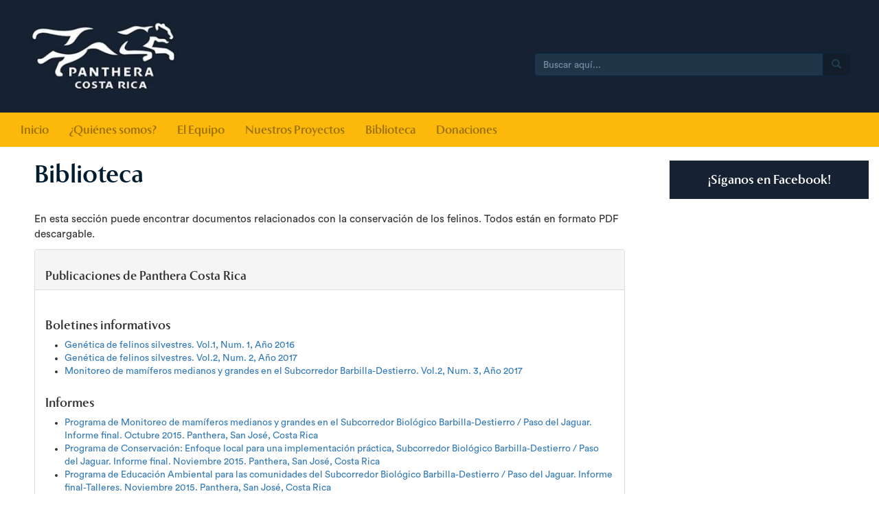

--- FILE ---
content_type: text/html; charset=UTF-8
request_url: https://pantheracostarica.org/biblioteca/
body_size: 6951
content:


<!DOCTYPE html>
<html lang="es">
  <head>
    <meta charset="utf-8">
    <meta http-equiv="X-UA-Compatible" content="IE=edge">
    <meta name="viewport" content="width=device-width, initial-scale=1">
    <!-- The above 3 meta tags *must* come first in the head; any other head content must come *after* these tags -->
    <title>Panthera Costa Rica</title>
	
    <!-- Bootstrap CSS linkd from CDN-->
   <link rel="stylesheet" href="https://maxcdn.bootstrapcdn.com/bootstrap/3.3.7/css/bootstrap.min.css" integrity="sha384-BVYiiSIFeK1dGmJRAkycuHAHRg32OmUcww7on3RYdg4Va+PmSTsz/K68vbdEjh4u" crossorigin="anonymous">
	<link rel="stylesheet" type="text/css" media="all" href="https://pantheracostarica.org/wp-content/themes/jaguar-theme/style.css" />
	<link href="https://file.myfontastic.com/uoXzeiwQd2abWoejG8F6f/icons.css" rel="stylesheet">

    <!-- HTML5 shim and Respond.js for IE8 support of HTML5 elements and media queries -->
    <!-- WARNING: Respond.js doesn't work if you view the page via file:// -->
    <!--[if lt IE 9]>
      <script src="https://oss.maxcdn.com/html5shiv/3.7.2/html5shiv.min.js"></script>
      <script src="https://oss.maxcdn.com/respond/1.4.2/respond.min.js"></script>
    <![endif]-->
<meta name='robots' content='max-image-preview:large' />
<link rel='dns-prefetch' href='//s.w.org' />
		<script type="text/javascript">
			window._wpemojiSettings = {"baseUrl":"https:\/\/s.w.org\/images\/core\/emoji\/13.0.1\/72x72\/","ext":".png","svgUrl":"https:\/\/s.w.org\/images\/core\/emoji\/13.0.1\/svg\/","svgExt":".svg","source":{"concatemoji":"https:\/\/pantheracostarica.org\/wp-includes\/js\/wp-emoji-release.min.js?ver=5.7.14"}};
			!function(e,a,t){var n,r,o,i=a.createElement("canvas"),p=i.getContext&&i.getContext("2d");function s(e,t){var a=String.fromCharCode;p.clearRect(0,0,i.width,i.height),p.fillText(a.apply(this,e),0,0);e=i.toDataURL();return p.clearRect(0,0,i.width,i.height),p.fillText(a.apply(this,t),0,0),e===i.toDataURL()}function c(e){var t=a.createElement("script");t.src=e,t.defer=t.type="text/javascript",a.getElementsByTagName("head")[0].appendChild(t)}for(o=Array("flag","emoji"),t.supports={everything:!0,everythingExceptFlag:!0},r=0;r<o.length;r++)t.supports[o[r]]=function(e){if(!p||!p.fillText)return!1;switch(p.textBaseline="top",p.font="600 32px Arial",e){case"flag":return s([127987,65039,8205,9895,65039],[127987,65039,8203,9895,65039])?!1:!s([55356,56826,55356,56819],[55356,56826,8203,55356,56819])&&!s([55356,57332,56128,56423,56128,56418,56128,56421,56128,56430,56128,56423,56128,56447],[55356,57332,8203,56128,56423,8203,56128,56418,8203,56128,56421,8203,56128,56430,8203,56128,56423,8203,56128,56447]);case"emoji":return!s([55357,56424,8205,55356,57212],[55357,56424,8203,55356,57212])}return!1}(o[r]),t.supports.everything=t.supports.everything&&t.supports[o[r]],"flag"!==o[r]&&(t.supports.everythingExceptFlag=t.supports.everythingExceptFlag&&t.supports[o[r]]);t.supports.everythingExceptFlag=t.supports.everythingExceptFlag&&!t.supports.flag,t.DOMReady=!1,t.readyCallback=function(){t.DOMReady=!0},t.supports.everything||(n=function(){t.readyCallback()},a.addEventListener?(a.addEventListener("DOMContentLoaded",n,!1),e.addEventListener("load",n,!1)):(e.attachEvent("onload",n),a.attachEvent("onreadystatechange",function(){"complete"===a.readyState&&t.readyCallback()})),(n=t.source||{}).concatemoji?c(n.concatemoji):n.wpemoji&&n.twemoji&&(c(n.twemoji),c(n.wpemoji)))}(window,document,window._wpemojiSettings);
		</script>
		<style type="text/css">
img.wp-smiley,
img.emoji {
	display: inline !important;
	border: none !important;
	box-shadow: none !important;
	height: 1em !important;
	width: 1em !important;
	margin: 0 .07em !important;
	vertical-align: -0.1em !important;
	background: none !important;
	padding: 0 !important;
}
</style>
	<link rel='stylesheet' id='wp-block-library-css'  href='https://pantheracostarica.org/wp-includes/css/dist/block-library/style.min.css?ver=5.7.14' type='text/css' media='all' />
<link rel="https://api.w.org/" href="https://pantheracostarica.org/wp-json/" /><link rel="alternate" type="application/json" href="https://pantheracostarica.org/wp-json/wp/v2/pages/281" /><link rel="EditURI" type="application/rsd+xml" title="RSD" href="https://pantheracostarica.org/xmlrpc.php?rsd" />
<link rel="wlwmanifest" type="application/wlwmanifest+xml" href="https://pantheracostarica.org/wp-includes/wlwmanifest.xml" /> 
<meta name="generator" content="WordPress 5.7.14" />
<link rel="canonical" href="https://pantheracostarica.org/biblioteca/" />
<link rel='shortlink' href='https://pantheracostarica.org/?p=281' />
<link rel="alternate" type="application/json+oembed" href="https://pantheracostarica.org/wp-json/oembed/1.0/embed?url=https%3A%2F%2Fpantheracostarica.org%2Fbiblioteca%2F" />
<link rel="alternate" type="text/xml+oembed" href="https://pantheracostarica.org/wp-json/oembed/1.0/embed?url=https%3A%2F%2Fpantheracostarica.org%2Fbiblioteca%2F&#038;format=xml" />
<script type="text/javascript">
(function(url){
	if(/(?:Chrome\/26\.0\.1410\.63 Safari\/537\.31|WordfenceTestMonBot)/.test(navigator.userAgent)){ return; }
	var addEvent = function(evt, handler) {
		if (window.addEventListener) {
			document.addEventListener(evt, handler, false);
		} else if (window.attachEvent) {
			document.attachEvent('on' + evt, handler);
		}
	};
	var removeEvent = function(evt, handler) {
		if (window.removeEventListener) {
			document.removeEventListener(evt, handler, false);
		} else if (window.detachEvent) {
			document.detachEvent('on' + evt, handler);
		}
	};
	var evts = 'contextmenu dblclick drag dragend dragenter dragleave dragover dragstart drop keydown keypress keyup mousedown mousemove mouseout mouseover mouseup mousewheel scroll'.split(' ');
	var logHuman = function() {
		if (window.wfLogHumanRan) { return; }
		window.wfLogHumanRan = true;
		var wfscr = document.createElement('script');
		wfscr.type = 'text/javascript';
		wfscr.async = true;
		wfscr.src = url + '&r=' + Math.random();
		(document.getElementsByTagName('head')[0]||document.getElementsByTagName('body')[0]).appendChild(wfscr);
		for (var i = 0; i < evts.length; i++) {
			removeEvent(evts[i], logHuman);
		}
	};
	for (var i = 0; i < evts.length; i++) {
		addEvent(evts[i], logHuman);
	}
})('//pantheracostarica.org/?wordfence_lh=1&hid=F88AFAE70FF48AEBA47B91FC652D5B9A');
</script></head>

<body data-rsssl=1 class="page-template-default page page-id-281">
<script>
  (function(i,s,o,g,r,a,m){i['GoogleAnalyticsObject']=r;i[r]=i[r]||function(){
  (i[r].q=i[r].q||[]).push(arguments)},i[r].l=1*new Date();a=s.createElement(o),
  m=s.getElementsByTagName(o)[0];a.async=1;a.src=g;m.parentNode.insertBefore(a,m)
  })(window,document,'script','https://www.google-analytics.com/analytics.js','ga');

  ga('create', 'UA-93203250-1', 'auto');
  ga('send', 'pageview');

</script>  
     <div class="container-fluid"  id="mainWrapper"> <!-- using .container-fluid for full-width -->
   		<div class="row"><!-- .row for banner section-->
    		<div class="col-md-12 topBanner">
    			<div class="row"> 
					<div class="col-xs-12 col-sm-12 col-md-6 topLogo">
						<img class="img-responsive" src="https://pantheracostarica.org/wp-content/uploads/2016/09/logo-pcr-blue-e1488989678664.jpg"/>
					</div><!-- end of .#topLogo-->
					<div class="col-xs-12 col-sm-12 col-md-6 topSearchBox">
					
<form role="form" action="https://pantheracostarica.org/"
  id="searchform" method="get">
  <label for="s" class="sr-only">Search</label>
  <div class="input-group">
    <input type="text" class="form-control" id="s" name="s"
      placeholder="Buscar aqu&iacute;..."
       />
      <span class="input-group-btn">
		<button class="btn btn-default searchBtn" type="button"><span class="glyphicon glyphicon-search" aria-hidden="true"></span></button>
	  </span>
  </div>
  <!-- .input-group -->
</form>
 
					</div><!-- end of #topSearchBox-->
					
    			</div><!-- end of .row containing logo and search box -->
    		</div><!-- end of .#topBanner-->
   		</div> <!-- end of .row for banner section-->
 
 <div class="row"><!-- .row for navigation bar section-->  

<nav class="navbar navbar-default pcrNav">
		    <!-- Brand (removed) and toggle get grouped for better mobile display -->
		    <div class="navbar-header">
		      <button type="button" class="navbar-toggle collapsed" data-toggle="collapse" data-target="#bs-example-navbar-collapse-1" aria-expanded="false">
		        <span class="sr-only">Toggle navigation</span>
		        <span class="icon-bar"></span>
		        <span class="icon-bar"></span>
		        <span class="icon-bar"></span>
		      </button>	    
		    </div>
		
		    <!-- Collect the nav links, forms, and other content for toggling -->
		    <div class="collapse navbar-collapse" id="bs-example-navbar-collapse-1">
		    	<ul id="menu-main-navigation" class="nav navbar-nav"><li id="menu-item-149" class="menu-item menu-item-type-post_type menu-item-object-page menu-item-149"><a href="https://pantheracostarica.org/inicio/">Inicio</a></li>
<li id="menu-item-146" class="menu-item menu-item-type-post_type menu-item-object-page menu-item-146"><a href="https://pantheracostarica.org/quienes-somos/">¿Quiénes somos?</a></li>
<li id="menu-item-145" class="menu-item menu-item-type-post_type menu-item-object-page menu-item-145"><a href="https://pantheracostarica.org/el-equipo/">El Equipo</a></li>
<li id="menu-item-144" class="menu-item menu-item-type-post_type menu-item-object-page menu-item-144"><a href="https://pantheracostarica.org/nuestros-proyectos/">Nuestros Proyectos</a></li>
<li id="menu-item-289" class="menu-item menu-item-type-post_type menu-item-object-page current-menu-item page_item page-item-281 current_page_item menu-item-289"><a href="https://pantheracostarica.org/biblioteca/" aria-current="page">Biblioteca</a></li>
<li id="menu-item-512" class="menu-item menu-item-type-post_type menu-item-object-page menu-item-512"><a href="https://pantheracostarica.org/donaciones/galeria-para-donaciones/">Donaciones</a></li>
</ul>		    	
		    	<!--
			    	<ul class="nav navbar-nav">
		        <li><a href="#">Inicio</a></li>
		        <li><a href="#">Equipo</a></li>
		        <li><a href="#">Proyectos</a></li>
		        <li><a href="#">Biblioteca</a></li>
		         <li><a href="#">Noticias</a></li>
		         <li><a href="#">Donaciones</a></li>
		       </ul>
		       -->
		    </div><!-- /.navbar-collapse -->
		</nav>
 </div><!-- end of .row for navigation bar section-->
<div class="row">
	
	<div class="col-xs-12 col-sm-9">

						
				<article id="post-281" class="post-281 page type-page status-publish hentry">
	
	<header class="entry-header">
		<h1>Biblioteca</h1>
	</header>
	
	<div class="row">
		
				
			<div class="col-xs-12">
				<p>En esta sección puede encontrar documentos relacionados con la conservación de los felinos. Todos están en formato PDF descargable.</p>
<div id="accordion" class="panel-group" role="tablist" aria-multiselectable="true">
<div class="panel panel-default">
<div id="headingOne" class="panel-heading" role="tab">
<h4 class="panel-title"><a role="button" href="#collapseOne" data-toggle="collapse" data-parent="#accordion" aria-expanded="true" aria-controls="collapseOne"><br />
Publicaciones de Panthera Costa Rica<br />
</a></h4>
</div>
<div id="collapseOne" class="panel-collapse collapse in" role="tabpanel" aria-labelledby="headingOne">
<div class="panel-body">
<h4>Boletines informativos</h4>
<ul>
<li><a href="https://pantheracostarica.org/wp-content/uploads/2017/05/BoletinV1N12016-Genetica-web.pdf" target="_blank" rel="noopener">Genética de felinos silvestres. Vol.1, Num. 1, Año 2016</a></li>
<li><a href="https://pantheracostarica.org/wp-content/uploads/2017/05/BoletinV2N22017-Genetica-V2.pdf" target="_blank" rel="noopener">Genética de felinos silvestres. Vol.2, Num. 2, Año 2017</a></li>
<li><a href="https://pantheracostarica.org/wp-content/uploads/2017/05/BoletinV2N32017-SBBDvf.pdf" target="_blank" rel="noopener">Monitoreo de mamíferos medianos y grandes en el Subcorredor Barbilla-Destierro. Vol.2, Num. 3, Año 2017</a></li>
</ul>
<h4>Informes</h4>
<ul>
<li><a href="https://pantheracostarica.org/wp-content/uploads/docs/Panthera_Actividad_1_ProgramaMonitoreo_Informe_4FINALv1_CR-T1086.pdf" target="_blank" rel="noopener">Programa de Monitoreo de mamíferos medianos y grandes en el Subcorredor Biológico Barbilla-Destierro / Paso del Jaguar. Informe final. Octubre 2015. Panthera, San José, Costa Rica</a></li>
<li><a href="https://pantheracostarica.org/wp-content/uploads/docs/Panthera_Actividad_2_PlanConservacion_Informe_FINAL_CR-T1086.pdf" target="_blank" rel="noopener">Programa de Conservación: Enfoque local para una implementación práctica, Subcorredor Biológico Barbilla-Destierro / Paso del Jaguar. Informe final. Noviembre 2015. Panthera, San José, Costa Rica</a></li>
<li><a href="https://pantheracostarica.org/wp-content/uploads/docs/Panthera_Actividad_3_EducacionAmbiental_InformeFinalTalleres.pdf" target="_blank" rel="noopener">Programa de Educación Ambiental para las comunidades del Subcorredor Biológico Barbilla-Destierro / Paso del Jaguar. Informe final-Talleres. Noviembre 2015. Panthera, San José, Costa Rica</a></li>
<li><a href="https://pantheracostarica.org/wp-content/uploads/docs/Panthera_Actividad_3_EducacionAmbiental_Informe_FINAL-Juego_Materiales.pdf" target="_blank" rel="noopener">Programa de Educación Ambiental para las comunidades del Subcorredor Biológico Barbilla-Destierro / Paso del Jaguar. Informe final-Caja de Herramientas. Diciembre 2015. Panthera, San José, Costa Rica</a></li>
<li><a href="https://pantheracostarica.org/wp-content/uploads/2017/03/1er-Informe-Labores-UACFel-2013-2015.pdf" target="_blank" rel="noopener"> Primer Informe de Labores (2013-2015), Unidad de Atención de Conflictos con Felinos (UACFel). Julio 2016. D. Corrales-Gutiérrez (Ed.), UACFel / SINAC-Panthera, San José, Costa Rica</a></li>
</ul>
<h4>Otros</h4>
<ul>
<li><a href="https://pantheracostarica.org/wp-content/uploads/2017/05/GuiaVAVS-04oct14-PROTEGIDO.pdf" target="_blank" rel="noopener">Guía Ambiental: Vías amigables con la vida silvestre. 2014. E. Pomareda, D. Araya-Gamboa, Y. Ríos, E. Arévalo, M. Aguilar y R. Menacho. Comité Científico de la Comisión de Vías y Vida Silvestre. Costa Rica</a></li>
</ul>
</div>
</div>
</div>
<div class="panel panel-default">
<div id="headingTwo" class="panel-heading" role="tab">
<h4 class="panel-title"><a class="collapsed" role="button" href="#collapseTwo" data-toggle="collapse" data-parent="#accordion" aria-expanded="false" aria-controls="collapseTwo"><br />
Otras publicaciones científicas<br />
</a></h4>
</div>
<div id="collapseTwo" class="panel-collapse collapse" role="tabpanel" aria-labelledby="headingTwo">
<div class="panel-body">
<ul>
<li><a href="https://pantheracostarica.org/wp-content/uploads/2018/03/LIBRO-JAGUAR-FINAL-DV-web.pdf" target="_blank">Sistema Nacional de Áreas de Conservación (SINAC). 2018. Estado de conservación del jaguar (<em>Panthera onca</em>) en Costa Rica a través de la integración de datos de registros de la especie y modelaje del hábitat idóneo. Proyecto MAPCOBIO-SINAC-JICA-Santo Domingo de Heredia, Costa Rica</a></li>
</ul>
</div>
</div>
</div>
</div>
			</div>
		
			</div>

</article>			
				
	</div>
	
	<div class="col-xs-12 col-sm-3">
		<div id="sidebar" class="widgets-area">
	<aside id="sfp_page_plugin_widget-2" class="widget widget_sfp_page_plugin_widget"><h1 class="widget-title">¡Síganos en Facebook!</h1><div id="fb-root"></div>
<script>
	(function(d){
		var js, id = 'facebook-jssdk';
		if (d.getElementById(id)) {return;}
		js = d.createElement('script');
		js.id = id;
		js.async = true;
		js.src = "//connect.facebook.net/es_LA/all.js#xfbml=1";
		d.getElementsByTagName('head')[0].appendChild(js);
	}(document));
</script>
<!-- SFPlugin by topdevs.net -->
<!-- Page Plugin Code START -->
<div class="sfp-container">
	<div class="fb-page"
		data-href="https://www.facebook.com/pantheracostarica/"
		data-width="360"
		data-height="600"
		data-hide-cover="false"
		data-show-facepile="true"
		data-small-header="false"
		data-tabs="">
	</div>
</div>
<!-- Page Plugin Code END --></aside></div>	</div>
	
</div>
<footer>
<div class="row"><!-- .row for footer section-->
	    <div class="col-md-12"  id="mainFooter">
	    	<div class="row">
	    		<div class="col-md-6 contactData">
	    			<p>Para comunicarse con nosotros escriba a <a href="mailto:info@pantheracostarica.org" target="_blank">info@pantheracostarica.org</a><br>
					 o llámenos al teléfono 2253-3267</p>
	    		</div>
	    		<div class="col-md-6 fbCall">
	    			<a href="https://www.facebook.com/pantheracostarica" target="_blank"><img src ="https://pantheracostarica.org/wp-content/uploads/2016/11/fb-icon-blue.png" class="img-responsive pull-right float"></a>
					 <br>
					 <p class="copyRight">Derechos Reservados Panthera Costa Rica - 2017-2020</p>
	    		</div>	
	    	</div>
	    </div><!--  end of  .mainFooter -->
	</div><!--  end of  footer section row -->
</footer>
 </div><!-- end of #mainWrapper -->
   
    <!-- jQuery (necessary for Bootstrap's JavaScript plugins) -->
    <script src="https://ajax.googleapis.com/ajax/libs/jquery/1.11.3/jquery.min.js"></script>
    <!-- Bootstrap JS linked from CDN -->
    <script src="https://maxcdn.bootstrapcdn.com/bootstrap/3.3.7/js/bootstrap.min.js" integrity="sha384-Tc5IQib027qvyjSMfHjOMaLkfuWVxZxUPnCJA7l2mCWNIpG9mGCD8wGNIcPD7Txa" crossorigin="anonymous"></script>
  <script type='text/javascript' src='https://pantheracostarica.org/wp-includes/js/wp-embed.min.js?ver=5.7.14' id='wp-embed-js'></script>
  </body>
</html>
<!-- Page generated by LiteSpeed Cache 3.6.4 on 2026-01-26 02:07:00 -->

--- FILE ---
content_type: text/css
request_url: https://pantheracostarica.org/wp-content/themes/jaguar-theme/style.css
body_size: 1820
content:
/*
Theme Name: Jaguar PCR
Theme URI: http://pantheracostarica.org
Author: Mónica Chávez Ramos
Description: Custom made template for Panthera Costa Rica website.
Version: 1.0
Theme date: September 2016
*/




@font-face {
    font-family: 'ExemplarPro-Bold' ;
    src: url('fonts/ExemplarPro-Bold.otf') format('embedded-opentype');
    src: url('fonts/ExemplarPro-Bold.woff') format('woff');
}

@font-face {
    font-family: 'CircularStd-Book' ;
    src: url('fonts/CircularStd-Book.otf') format('embedded-opentype');
    src: url('fonts/CircularStd-Book.woff') format('woff');
}


/* JaguarTheme styling begins (mobile first!) */

article {
	padding: 0em 0.5em;
}

h1 {
	margin-bottom: 1em;
}

h1,
h2,
h3 {
	 font-family: 'ExemplarPro-Bold' ;
	 color:#021C2F;
}

h2,
h3 {
	opacity: 0.7;
	margin: 1em 0 0.5em 0;
}


h4 {
	font-family: 'ExemplarPro-Bold' ;
	margin-top: 1.5em;
}

p,
ol,
ul
 {
	font-family: 'CircularStd-Book' ;
	font-size: 110%;
}

ol, ul {
	padding-left: 2em;
}

.wp-caption-text {
	font-size: 90%;
	font-family: 'ExemplarPro-Bold' ;
	color: #848484;
	padding-left: 4px;
	border-left: 7px solid #fcb90b; /*yellow*/
	border-radius: 6px;
	margin-top: 4px;
}

.well {
	margin-top: 3em;
}

.well > p {
	color: #77746D;
}

.well > button {
	margin: 0.25em 0 !important;
}


/*.wp-caption img {
	border: 4px solid #EBE8E0;
}*/

img.alignright { float: right; margin: 0 0 0.5em 2em;}
img.alignleft { float: left; margin: 0 2em 0.5em 0; }
img.aligncenter { display: block; margin-left: auto; margin-right: auto; }


.alignright { float: right; margin: 0 0 0.5em 2em; }
.alignleft { float: left; margin: 0 2em 0.5em 0;}
.aligncenter { display: block; margin-left: auto; margin-right: auto; }


.img-circle {
	border: 10px solid #EBE8E0;
}


.customQuote {
	color: #fcb90b;
	border-left: 2px solid #fcb90b;
	padding: 0.5em 1em;
	line-height: 120%;
}

.topBanner {
	background-color: #162231; /*blue*/
	height: auto;
	padding: 2em 3em;
}

.topLogo  img {
	display: block;
    margin-left: auto;
    margin-right: auto;
}


.pcrNav {
	background-color: #fcb90b; /*yellow*/
	border:none;
	border-radius: 0;
	font-size: 110%;
	font-family: 'ExemplarPro-Bold';
}

.nav {
	font-family: 'ExemplarPro-Bold';
}

.navbar {
	margin-bottom: 0;
}

.navbar-default .navbar-nav>li>a {
	color: #9D7100;
}

.navbar-default .navbar-nav>li>a:hover {
	color: #C79000;
	text-shadow: 1px 1px 4px #ffd569;
}

.navbar-default .navbar-nav>li>a:visited {
	color: #9D7100;
}

/*sidebar styling */

h1.widget-title {
	font-size: 130%;
	text-align: center;
	color: #FFF;
	background-color: #162231;
	padding: 1em;
	margin-bottom: 0;
}


/* search form styling */

.topSearchBox {
	padding-top: 2em;
}

.form-control {
   background-color:#203547;
   border:1px solid #052547;
}

.form-control::-webkit-input-placeholder { color: #7c8da4; font-family: 'CircularStd-Book', sans-serif; }
.form-control:-moz-placeholder { color: #7c8da4; font-family: 'CircularStd-Book', sans-serif; }
.form-control::-moz-placeholder { color: #7c8da4; font-family: 'CircularStd-Book', sans-serif;}
.form-control:-ms-input-placeholder { color: #7c8da4; font-family: 'CircularStd-Book', sans-serif;}

.form-control:focus { 
	color: #7c8da4;
	font-family: 'CircularStd-Book', sans-serif;
        border:1px solid #052547;
 }


.searchBtn {
	background-color: #141D2A;
	border: 1px solid #052547;
}

.searchBtn a:hover {
	background-color: #1E3F56;
	border: 1px solid #052547;
}

.glyphicon-search {
	color: #1E3F56;
}

/* home silder */


.carousel-inner > .item > img, .carousel-inner > .item > a > img {
        display: block;
        height: auto;
        min-width: 100%;
        width: 100%;
        max-width: 100%;
        line-height: 1;
}
 
#introBox {
	padding: 2em;
} 

.newsBox {
	background-color: #021C2F;
	color: #FFF;
	padding: 2em 1.5em;
	font-size: 90%;
	margin-top: 1.5em;
	border-radius: 10px;
}

.glyphicon-pushpin {
	font-size: 140%;
	margin-bottom: 0.5em;
}

h3.newsBoxTitle {
	text-align: center;
	color: #fcb90b;
	border-bottom: 1px solid #fcb90b;
	padding-bottom: 0.5em;
	opacity: 1;
}

#projectsTitle {
	background-color: #fcb90b;
	padding: 1em 0;
	text-align: center;
	margin-top: 2em;
	border-bottom: 4px solid #9D7100;
}

#projectsTitle>h1 {
	color: #844b0f;
}

#projectsLinks  {
	background-color: #162231; /*blue*/;
	padding: 1em 0;
	color: #fcb90b; /*yellow*/
	margin-bottom: 2em;
}

#projectsLinks2  {
	background-color: white;
	padding: 1em 0;
	color: #021C2F; /*blue*/
	margin-bottom: 2em;
}


.sbbdBox, .fegaBox, .geneticsBox, .roadsBox {
	text-align: left;
	font-size: 90%;
	padding: 1em 2em;
}


h3.boxTitle {
	margin-top: 0;
	text-align: center;
	opacity: 1;
	color:  #fcb90b; /*yellow*/
}

h3.blueBoxTitle {
	margin-top: 0;
	text-align: center;
	opacity: 1;
	color:  #021C2F; /*blue*/
}

.sbbdBox p {
	color: #385775;
}

.fegaBox p {
	color: #385775;
}

.geneticsBox p {
	color: #385775;
}

.roadsBox p {
	color: #385775;
}

p.icon-camtrap, p.icon-cowjag, p.icon-roads, p.icon-genetics {
	font-size: 600%;
	text-align: center;
	color: #fcb90b !important; /*yellow*/
}

img.midTxtImg {
	margin: 1.5em 0;
}

img.endBlockImg {
	margin-top: 2em; 
}


.projectsDecor {
	background-image: url('http://pantheracostarica.org/wp-content/uploads/2017/03/bosqueDE-bg.jpg');
	height: 22em;
}

/* About us page */

.visionBox, .misionBox {
	color: #162231;
	border-left: 2px solid #162231;
	margin-bottom: 2em;
	padding: 0 1em;
}

/* Staff page */

.staffProf {
	padding: 1em 2em;
}


h4.jobTitle {
	margin-top: -0.75em;
	opacity: 0.75;
	border-top: 1px solid #77746D;
	padding-top: 0.25em;
	padding-bottom: 1em;
}

/*Buttons*/

.btn-blueLinks { 
  color: #3f6f9d; 
  background-color: #030303; 
  border-color: #385775; 
} 
 
.btn-blueLinks:hover, 
.btn-blueLinks:focus, 
.btn-blueLinks:active, 
.btn-blueLinks.active, 
.open .dropdown-toggle.btn-blueLinks { 
  color: #3f6f9d; 
  background-color: #282f44; 
  border-color: #385775; 
} 
 
.btn-blueLinks:active, 
.btn-blueLinks.active, 
.open .dropdown-toggle.btn-blueLinks { 
  background-image: none; 
} 

.btn-blueLinks > a { 
  color: #3f6f9d;
}

.btn-blueLinks > a:hover { 
  text-decoration: none;
}
 
.btn-yellowLinks { 
  color: #9D7100; 
  background-color: #FCB90B; 
  border-color: #9D7100; 
  display: inline-block;
  margin-bottom: 2px;
} 
 
.btn-yellowLinks:hover, 
.btn-yellowLinks:focus, 
.btn-yellowLinks:active, 
.btn-yellowLinks.active, 
.open .dropdown-toggle.btn-yellowLinks { 
  color: #9D7100; 
  background-color: #D9A520; 
  border-color: #9D7100; 
} 
 
.btn-yellowLinks:active, 
.btn-yellowLinks.active, 
.open .dropdown-toggle.btn-yellowLinks { 
  background-image: none; 
} 

.btn-yellowLinks > a {
	color: #9D7100;
}

.btn-yellowLinks > a:hover {
	text-decoration: none;
}


/*Library accordion*/

h4.panel-title {
	text-decoration: none;
	font-size: 125%;
}

.panel-body {
	text-decoration: none;
	font-size: 90%;
}


/*Footer*/


#mainFooter {
	background-color: #EBE8E0;
	padding: 2em 2em 1em 2em;
	color: #77746D;
	margin-top: 3em;
}

.contactData > p {
	font-family: 'ExemplarPro-Bold';
}

.fbCall {
	text-align: right;
}

.copyRight {
	font-size: 87.5%;
	text-align: right;
	margin-top: 3em;
	font-family: 'ExemplarPro-Bold';
}


/* Extra small devices (phones, less than 768px), no media query since this is the default in Bootstrap */

/* Small devices (tablets, 768px and up) */
@media  screen and (min-width: 768px)  {
		
article {
	padding: 0em 2.5em;
}

.topSearchBox {
	float: right;
	padding-top: 3.5em;
	width: 40%;
}

.topLogo  img {
    margin-left: 0;
}
		
}





--- FILE ---
content_type: text/plain
request_url: https://www.google-analytics.com/j/collect?v=1&_v=j102&a=917595743&t=pageview&_s=1&dl=https%3A%2F%2Fpantheracostarica.org%2Fbiblioteca%2F&ul=en-us%40posix&dt=Panthera%20Costa%20Rica&sr=1280x720&vp=1280x720&_u=IEBAAEABAAAAACAAI~&jid=1060223109&gjid=1687430105&cid=1514271649.1769393222&tid=UA-93203250-1&_gid=1128553948.1769393222&_r=1&_slc=1&z=820232074
body_size: -453
content:
2,cG-98WKVWZ7NQ